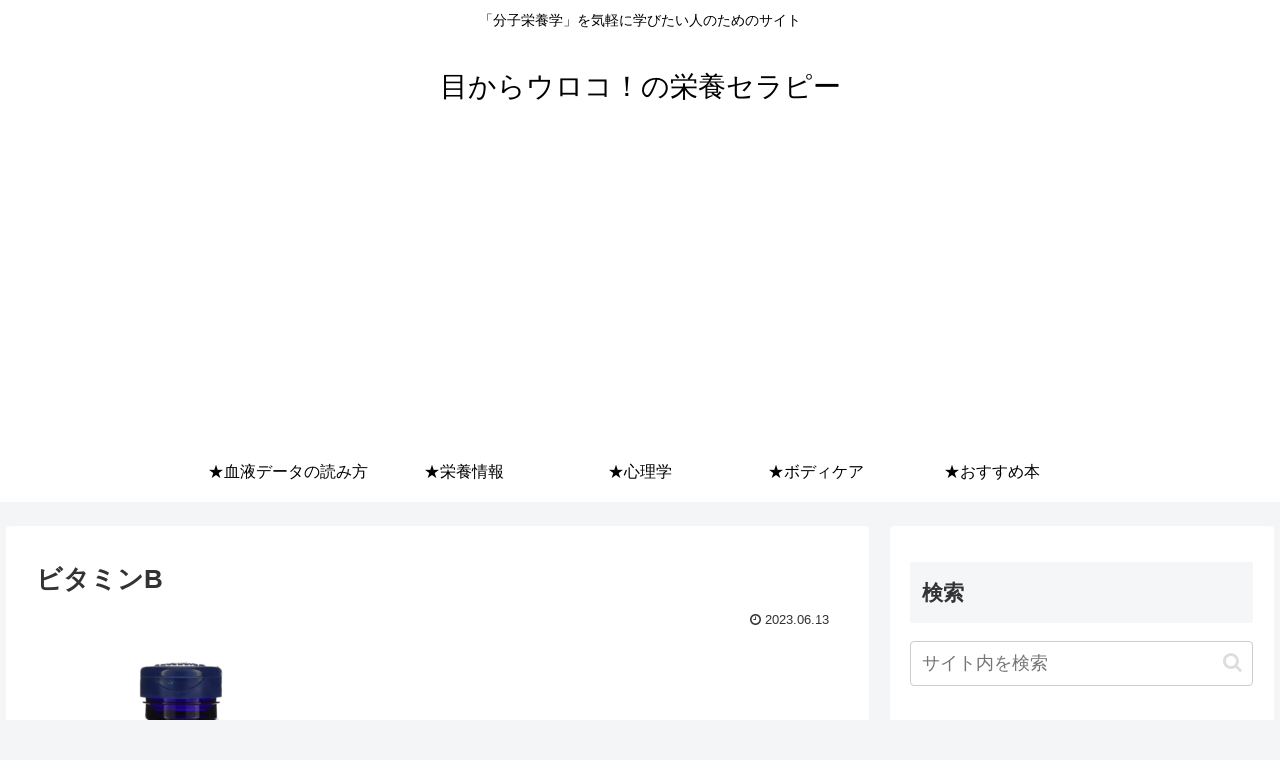

--- FILE ---
content_type: text/html; charset=utf-8
request_url: https://www.google.com/recaptcha/api2/aframe
body_size: 265
content:
<!DOCTYPE HTML><html><head><meta http-equiv="content-type" content="text/html; charset=UTF-8"></head><body><script nonce="il1HZZ1cTYsZ19YKpn1_hg">/** Anti-fraud and anti-abuse applications only. See google.com/recaptcha */ try{var clients={'sodar':'https://pagead2.googlesyndication.com/pagead/sodar?'};window.addEventListener("message",function(a){try{if(a.source===window.parent){var b=JSON.parse(a.data);var c=clients[b['id']];if(c){var d=document.createElement('img');d.src=c+b['params']+'&rc='+(localStorage.getItem("rc::a")?sessionStorage.getItem("rc::b"):"");window.document.body.appendChild(d);sessionStorage.setItem("rc::e",parseInt(sessionStorage.getItem("rc::e")||0)+1);localStorage.setItem("rc::h",'1768847566840');}}}catch(b){}});window.parent.postMessage("_grecaptcha_ready", "*");}catch(b){}</script></body></html>